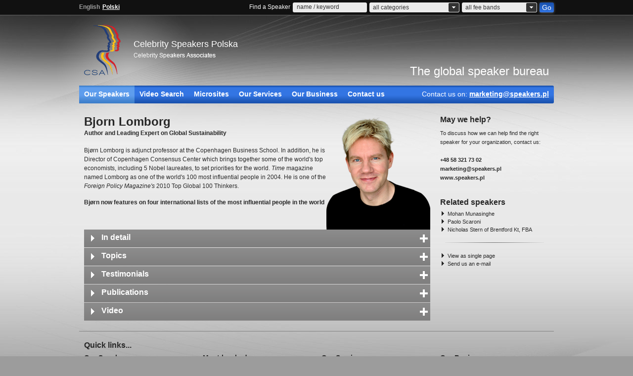

--- FILE ---
content_type: text/html; charset=utf-8
request_url: http://www.speakers.pl/eng/our-speakers/profile/bjorn-lomborg
body_size: 7007
content:



<html xmlns="http://www.w3.org/1999/xhtml" lang="en" class="no-js ModernizrFailed">
<!doctype html>
<!--[if lt IE 7]> <html class="no-js ie6 oldie" lang="en"> <![endif]-->
<!--[if IE 7]>    <html class="no-js ie7 oldie" lang="en"> <![endif]-->
<!--[if IE 8]>    <html class="no-js ie8 oldie" lang="en"> <![endif]-->
<!--[if gt IE 8]><!--> <html class="no-js" lang="en"> <!--<![endif]-->
<head>
<!-- Google Tag Manager -->
<script>(function(w,d,s,l,i){w[l]=w[l]||[];w[l].push({'gtm.start':
new Date().getTime(),event:'gtm.js'});var f=d.getElementsByTagName(s)[0],
j=d.createElement(s),dl=l!='dataLayer'?'&l='+l:'';j.async=true;j.src=
'https://www.googletagmanager.com/gtm.js?id='+i+dl;f.parentNode.insertBefore(j,f);
})(window,document,'script','dataLayer','GTM-W9MMDG9');</script>
<!-- End Google Tag Manager -->  
<meta charset="utf-8"/>
<meta name="msvalidate.01" content="9634E8590B087CB21D0C7F0FAE79AA5A"/>
<meta name="y_key" content="b5888c4ac05517e4"/>
<meta name="google-site-verification" content="cKoq9cspk13O3WPXuymdDWUCXn0gIBvCvrYNJvNkc3k"/>
<meta name="robots" content="index,follow"/>
<meta name="robots" content="noodp,noydir"/>
<meta name="revisit-after" content="14 days"/>
<meta name="Author" content="Celebrity Speakers Sp. z o.o."/>
<meta name="geo.region" content="PL-MZ"/>
<meta name="geo.placename" content="Warsaw"/>
<meta name="geo.position" content="52.2297700;21.0117800"/>
<meta name="ICBM" content="52.2297700, 21.0117800"/>  
<meta name=viewport content="width=device-width, initial-scale=1"> 
<meta name="description" content="Bjorn Lomborg, Author and Leading Expert on Global Sustainability - Available for speeches with Celebrity Speakers Ltd" />
<title>Bjorn Lomborg - Speaker Profile | Celebrity Speakers Polska</title>
<link rel="canonical" href="http://www.speakers.pl/eng/our-speakers/profile/bjorn-lomborg" />
<link rel="shortcut icon" href="/favicon.ico"/>
<link href="/core/styles/core.css" rel="stylesheet" media="screen"/>

<link href="/media/css/ourspeakers.css" rel="stylesheet" type="text/css" />
<link href="/media/css/popInfo.css" rel="stylesheet" type="text/css" />
   
<!--[if IE 6]>
<meta http-equiv="imagetoolbar" content="no"/> 
<link href="/core/styles/ie6.css" rel="stylesheet" media="screen"/>
<![endif]-->
<!--[if IE 7]>
<link href="/core/styles/ie.css" rel="stylesheet" media="screen"/>
<![endif]-->
<!--[if lt IE 9]>
<link href="/core/styles/css3ie.css" rel="stylesheet" media="screen"/>
<![endif]-->
<script src="https://ajax.googleapis.com/ajax/libs/jquery/1.8.3/jquery.min.js" type="text/javascript"></script>  
<script defer src="/core/js/modernizr.js"></script>
<script defer src="/core/js/swfobject.js"></script>
<script defer src="/core/js/validform.js"></script>
<script defer src="/media/fancybox/jquery.mousewheel-3.0.4.pack.js"></script>
<script defer src="/media/fancybox/jquery.fancybox-1.3.4.pack.js"></script>
<script defer src="/core/js/carousel.js"></script>
<script defer src="/core/js/Jacked.min.js"></script>
<script defer src="/core/js/jquery.cj-carousel.js"></script>
<!--[if lt IE 9]><script src="//html5shiv.googlecode.com/svn/trunk/html5.js"></script><![endif]-->
<script type="text/javascript">
		$(document).ready(function() {
			/*
			*   Examples - images
			*/

			$("a#example1").fancybox();

			$("a#example2").fancybox({
				'overlayShow'	: false,
				'transitionIn'	: 'elastic',
				'transitionOut'	: 'elastic'
			});

			$("a#example3").fancybox({
				'transitionIn'	: 'none',
				'transitionOut'	: 'none'	
			});

			$("a#example4").fancybox({
				'opacity'		: true,
				'overlayShow'	: false,
				'transitionIn'	: 'elastic',
				'transitionOut'	: 'none'
			});

			$("a#example5").fancybox();

			$("a#example6").fancybox({
				'titlePosition'		: 'outside',
				'overlayColor'		: '#000',
				'overlayOpacity'	: 0.9
			});

			$("a#example7").fancybox({
				'titlePosition'	: 'inside'
			});

			$("a#example8").fancybox({
				'titlePosition'	: 'over'
			});

			$("a[rel=example_group]").fancybox({
				'transitionIn'		: 'none',
				'transitionOut'		: 'none',
				'titlePosition' 	: 'over',
				'titleFormat'		: function(title, currentArray, currentIndex, currentOpts) {
					return '<span id="fancybox-title-over">Image ' + (currentIndex + 1) + ' / ' + currentArray.length + (title.length ? ' &nbsp; ' + title : '') + '</span>';
				}
			});

			/*
			*   Examples - various
			*/

			$("#various1").fancybox({
				'titlePosition'		: 'inside',
				'transitionIn'		: 'none',
				'transitionOut'		: 'none'
			});

			$("#various2").fancybox();

			$("#various3").fancybox({
				'width'				: '75%',
				'height'			: '75%',
				'autoScale'			: false,
				'transitionIn'		: 'none',
				'transitionOut'		: 'none',
				'type'				: 'iframe'
			});
			
			 $("#various3b").fancybox({
				'width'				: '50%',
				'height'			: '70%',
				'autoScale'			: false,
				'transitionIn'		: 'elastic',
				'transitionOut'		: 'elastic',
				'type'				: 'iframe'
			});

			$("#various4").fancybox({
				'padding'			: 0,
				'autoScale'			: false,
				'transitionIn'		: 'none',
				'transitionOut'		: 'none'
			});
		       $("#externalurl").fancybox({
				'width'		       : 900,
				'height'		       : 850,
				'transitionIn'		: 'elastic',
				'transitionOut'		: 'elastic',
				'type'				: 'iframe'
		});
		       $("#externalurl2").fancybox({
				'width'		       : 900,
				'height'		       : 850,
				'transitionIn'		: 'elastic',
				'transitionOut'		: 'elastic',
				'type'				: 'iframe'
		});
		       $("#externalurl3").fancybox({
				'width'		       : 900,
				'height'		       : 850,
				'transitionIn'		: 'elastic',
				'transitionOut'		: 'elastic',
				'type'				: 'iframe'
		});
		       $("#externalurl4").fancybox({
				'width'		       : 900,
				'height'		       : 850,
				'transitionIn'		: 'elastic',
				'transitionOut'		: 'elastic',
				'type'				: 'iframe'				
		});
		});
				_V_.options.flash.swf = "../media/swf/video-js.swf";
	</script> 
</head>
<body>
<!-- Google Tag Manager (noscript) -->
<noscript><iframe src="https://www.googletagmanager.com/ns.html?id=GTM-W9MMDG9"
height="0" width="0" style="display:none;visibility:hidden"></iframe></noscript>
<!-- End Google Tag Manager (noscript) -->
<script>fbq('track', 'ViewContent');</script>
    <div id="wrapper">
        <div id="headbar">
            <div class="container_12">            
                          <p id="lang">
                <a class="langcurrent" href="/eng" data-lang="ENG">English</a><a href="/pol" data-lang="POL">Polski</a>            </p>
                         <form id="headsearch" action="#" method="post">
                 <p id="formtitle">Find a Speaker</p>
                        <p>
                            <input id="hs_kwd" size="14" class="inputClear text acSearch" type="text"  value="name / keyword" />
                            <span id="autocomplete"></span>
                        </p>
                        <p>
                            <select id="hs_categories">
                                <option value="all-categories" selected="selected">all categories</option>
<option value="virtual-speakers">Virtual Speakers</option><option value="art-and-culture">Art and Culture</option><option value="business">Business</option><option value="economy-and-finance">Economy and Finance</option><option value="environment-and-energy">Environment and Energy</option><option value="innovation-and-design">Innovation and Design</option><option value="leadership-and-management">Leadership and Management</option><option value="marketing-and-branding">Marketing and Branding</option><option value="moderators-and-journalists">Moderators and Journalists</option><option value="motivation-and-inspiration">Motivation and Inspiration</option><option value="nobel-laureates">Nobel Laureates</option><option value="politics">Politics</option><option value="sale-and-strategy">Sale and Strategy</option><option value="science">Science</option><option value="social-media-and-e-commerce">Social Media and E-commerce</option><option value="technology-and-trends">Technology and Trends</option><option value="ted-speakers">TED Speakers</option>                                
                            </select>
                        </p>                        
                        <p>
                            <select id="hs_feeband">
                                <option value="all-fee-bands">all fee bands</option>
                                <option value="7500">&lt; &euro;7,500</option>
                                <option value="7500-12499">&euro;7,500 - &euro;12,499</option>
                                <option value="12500-20000">&euro;12,500 - &euro;20,000</option>
                                <option value="20000">&euro;20,000 &lt;</option>
                                <option value="fee-on-request">fee on request</option>
                            </select>
                        </p>
                        <button id="go" type="submit"><span>Go</span></button>
                    </form>
            </div>
        </div>
        <div id="container" class="container_12">
            <!-- header -->
    <div id="header" class="grid_12">
      <div id="lighting"></div>
      <a id="CSA" href="/eng">Celebrity Speakers Polska</a>
      <div id="usp">
        <div id="usp1">Celebrity Speakers Associates</div>
        <div id="usp2" style="display:none;">Delivering Knowledge Worldwide</div>
        <div id="usp3" style="display:none;">World Leading Speaker Bureau</div>
      </div>
      <img class="print" src="/core/layout/logo-print.png" width="87" height="102" alt="CSA Celebrity Speakers Ltd logo" />
      <p id="gsb">The global speaker bureau</p>
    </div>
            <div id="navcorners"><ul id="nav" class="container_12 nav_lang"><li class="nav"><a href="/eng/our-speakers/" class="ospClick current"  id="our-speakers">Our Speakers</a></li><li class="nav"><a href="/eng/video-search/" class="ospClick" >Video Search</a></li><li class="nav"><a href="/eng/our-business/csa-microsites">Microsites</a></li><li class="nav"><a href="/eng/our-services/">Our Services</a></li><li class="nav"><a href="/eng/our-business/">Our Business</a></li><li class="nav"><a href="/eng/contact-us">Contact us</a></li><li id="talk"><span>Contact us on: <strong><a href="/cdn-cgi/l/email-protection#066b67746d63726f686146757663676d63747528766a"><span class="__cf_email__" data-cfemail="8ce1edfee7e9f8e5e2ebccfffce9ede7e9feffa2fce0">[email&#160;protected]</span></a></strong></span></li></ul></div>                    <div id="breadcrumb" class="grid_12"><p></p></div>
<div class="grid_9">
<script data-cfasync="false" src="/cdn-cgi/scripts/5c5dd728/cloudflare-static/email-decode.min.js"></script><script type="application/ld+json">
{
  "@context": "http://schema.org",
  "@type": "Person",
  "honorificPrefix": "",
  "givenName": "Bjorn",
  "familyName": "Lomborg",
  "honorificSuffix": "",  
  "url": "http://www.speakers.pl/eng/our-speakers/profile/bjorn-lomborg",
  "name": "Bjorn Lomborg",
  "description": "Bjørn Lomborg is adjunct professor at the Copenhagen Business School. In addition, he is Director of Copenhagen Consensus Center which brings together some of the world's top economists, including 5 Nobel laureates, to set priorities for the world. Time magazine named Lomborg as one of the world's 100 most influential people in 2004. He is one of the Foreign Policy Magazine's 2010 Top Global 100 Thinkers.
Bjørn now features on four international lists of the most influential people in the world
",
  "alternateName": "Author and Leading Expert on Global Sustainability",
  "homeLocation" : {
     "@type" : "Place",
      "telephone" : "+48 58 321 73 02"
    },
  "image": {
  	"@type": "ImageObject",
  	"contentUrl": "http://www.speakers.pl/media/pictures/profile/2018.png",
    "caption": "Bjorn Lomborg - zdjecie",
    "height": "231",
    "width": "210",
    "encodingFormat": "png"
    },
  "affiliation": "Celebrity Speakers Polska",
  "ContactPoint" : {
	  "@type" : "ContactPoint",
      "telephone" : "+48 58 321 73 02",
      "contactType" : "customer service"
  }
}
</script>

    <div id="speakerdesc">
        <div id="sd-text">


<h1 class="ctfh1">Bjorn Lomborg</h1>
<h2 class="ctfh2">Author and Leading Expert on Global Sustainability</h2>

<p>Bjørn Lomborg is adjunct professor at the Copenhagen Business School. In addition, he is Director of Copenhagen Consensus Center which brings together some of the world's top economists, including 5 Nobel laureates, to set priorities for the world. <em>Time</em> magazine named Lomborg as one of the world's 100 most influential people in 2004. He is one of the <em>Foreign Policy Magazine's</em> 2010 Top Global 100 Thinkers.</p>
<p><b>Bjørn now features on four international lists of the most influential people in the world</b></p>
        </div>
        <div id="sd-image">
                        <div class="imgProt ipProfile"></div>
            <img src="/media/pictures/profile/2018.png" width="210" height="231" title="Bjorn Lomborg " alt="Bjorn Lomborg " />

                    </div>

        <div class="cB"><!-- # --></div>
    </div>



<div id="accordion">

    
    <div class="acc_head"><h3><strong>

                        In detail
            
        </strong></h3></div>

        <div class="acc_content">        
<p>From 2002 to 2004 Bjørn was director of Denmark's national Environmental Assessment Institute. He organised &quot;Copenhagen Consensus&quot; in 2004, a project which brought together some of the world's top economists to prioritise the best solutions to the world's biggest challenges.  Essentially, he asked these experts to tackle the question:  With limited resources, how can we do the most good possible?  In 2006 he repeated the &quot;Copenhagen Consensus&quot; project with top United Nations ambassadors instead of economists.  He managed to bring together representatives from China, India and the USA, representing about half the world's population.</p>
<p><b>What he offers you</b></p>
<p>In his highly informative and well researched presentations Bjørn systematically examines today's most important global crises issues and offers sustainable solutions. His message is as simple as it is important.</p>
<p><b>How he presents</b></p>
<p>Having spoken around the globe, Bjørn's presentations are filled with a host of real life examples as well as important and useful information delivered in an easily digested formula making him a highly sought after and prized speaker. </p>
<p><b>Languages</b></p>
<p>Bjørn presents in English or Danish.</p>
<p><b>Want to know more?</b></p>
<p>Give us a call or send us an e-mail to find out exactly what he could bring to your event.</p>
<p><b>How to book him?</b></p>
<p>Simply phone, fax or e-mail us.</p>        </div>    
    
    <div class="acc_head"><h3><strong>
        
    Topics
        </strong></h3></div>
    <div class="acc_content">
                    
    <ul class="Topics">

            <li>The Truth about Global Warming</li>
            <li>Climate Change</li>
            <li>Environmentalism</li>
            <li>Sustainability</li>
            <li>Government and Contemporary Society</li>
            <li>Science, Technology and Nature</li>
            <li>The World's Biggest Problems and Challenges</li>
            <li>How to Spend US$75 Billion to Make the World a Better Place</li>
            <li>Feeling Good vs. Doing Good</li>
        </ul>
    </div>    

    
        
    <div class="acc_head"><h3><strong>
        
    Testimonials
        </strong></h3></div>
    <div class="acc_content">
                    
    <ul class="Testimonials">

            <li>Bjorn was excellent, he gave a very good and thought provoking speech, much talked about after the event - Rexam Plc
</li>
        </ul>
    </div>    

    
        
    <div class="acc_head"><h3><strong>
        
    Publications
        </strong></h3></div>
    <div class="acc_content">
                    
    <ul class="Publications">

            <li><b>2013</b><br>How to Spend $75 Billion to Make the World a Better Place
</li>
            <li><b>2010</b><br>Smart Solutions to Climate Change: Comparing Costs and Benefits</li>
            <li><b>2007</b><br>Cool It: The Skeptical Environmentalist's Guide to Global Warming</li>
            <li><b>2006</b><br>How to Spend $50 Billion to Make the World a Better Place
</li>
            <li><b>2004</b><br>Global Crises, Global Solutions: Priorities for a World of Scarcity</li>
        </ul>
    </div>    

    
    <div class="acc_head"><h3><strong>Video</strong></h3></div><div class="acc_content mp4"><center><video class="video-js vjs-default-skin" controls preload="none" width="512" height="384" poster="/media/pictures/posters/2018.png" data-setup="{}" ><source src="/media/mp4/2018.webm" type='video/webm; codecs="vp8, vorbis"' ><source src="/media/mp4/2018.mp4" type='video/mp4; codecs="avc1.42E01E, mp4a.40.2"' ><source src="/media/mp4/2018.ogv" type='video/ogg; codecs="theora, vorbis"' ></video></center></div>

</div>
</div>
        


<div id="infobar" class="grid_3">
    
    <h3>May we help?</h3>
    <p>To discuss how we can help find the right speaker for your organization, contact us:<br/> <strong>
	<br />+48 58 321 73 02<br /><a href="/cdn-cgi/l/email-protection" class="__cf_email__" data-cfemail="0865697a636d7c61666f487b786d69636d7a7b267864">[email&#160;protected]</a><br />www.speakers.pl<br /><br />    </strong></p>
  
    <h3>Related speakers</h3>
    <ul>
        <li><a class="ospClick" href="mohan-munasinghe">Mohan Munasinghe </a></li><li><a class="ospClick" href="paolo-scaroni">Paolo Scaroni </a></li><li><a class="ospClick" href="nicholas-stern">Nicholas Stern of Brentford Kt, FBA</a></li>    </ul>
    <div style="padding-bottom:20; padding-top:0; margin:10;"></div>
    <ul>
    	<li><a href="/eng/our-speakers/profile/bjorn-lomborg/single_page">View as single page</a></li>        
        <li><a href="/eng/contact-us">Send us an e-mail</a></li>
    </ul>
    </div>
<div id="qL" class="container_12">

        <h3>Quick links...</h3>            <ul id="qLinks" class="container_12"> 
                <li class="grid_2c"><a href="/eng/our-speakers" style="color:#272727; text-decoration:none; margin:0; padding:0;">Our Speakers</a><ul><li><a href="/eng/our-speakers/profile/yuval-harari">Yuval Harari</a></li><li><a href="/eng/our-speakers/profile/franz-beckenbauer">Franz Beckenbauer</a></li><li><a href="/eng/our-speakers/profile/viviane-reding">Viviane Reding</a></li></ul></li><li class="grid_2c">Most booked<ul><li><a href="/eng/our-speakers/profile/roman-polko">Roman Polko</a></li><li><a href="/eng/our-speakers/profile/nick-fry">Nick Fry</a></li><li><a href="/eng/our-speakers/profile/daniel-sieberg">Daniel Sieberg</a></li></ul></li><li class="grid_2c">Our Services<ul><li><a href="/eng/our-services/speaker-planning">Speaker Planning</a></li><li><a href="/eng/our-services/speaker-selection">Speaker Selection</a></li><li><a href="/eng/our-services/speaker-management">Speaker Management</a></li></ul></li><li class="grid_2c">Our Business<ul><li><a href="/eng/our-business/our-clients">Our Clients</a></li><li><a href="/eng/our-business/our-global-offices">Our Global Offices</a></li><li><a href="/eng/our-business/our-publications">Our Publications</a></li></ul></li>            </ul>            
</div>
<div class="container_12">
    <div id="legal" class="grid_12">      
       <div class="fL" style="">
       <script data-cfasync="false" src="/cdn-cgi/scripts/5c5dd728/cloudflare-static/email-decode.min.js"></script><script type="application/ld+json">
		{ "@context" : "http://schema.org",
		  "@type" : "Corporation",
		  "name": "Celebrity Speakers Polska",
		  "url" : "http://www.speakers.pl/",
		  "logo" : "http://www.speakers.pl/core/layout/print/logo.gif", 		  
		  "description": "Biuro Prelegentów, ekspertów z dziedziny biznesu, polityki, ekonomii, technologii | Celebrity Speakers Polska.",
		  "contactPoint" : [
			{
			  "@type" : "ContactPoint",
			  "telephone" : "+48 58 321 73 02",
			  "contactType" : "customer service"
			} ] }
		</script>
         <p>&copy; 2002 - 2026 Celebrity Speakers Polska</p>
        </div>        
                <ul id="xLinks"><li><a href="/eng/site-map">Sitemap</a></li><li><a href="/eng/privacy-policy">Privacy</a></li><li class="last"><a href="/eng/terms-of-website-usage">Terms</a></li></ul>        <ul id="flogos">
            <li><span id="iasb">International Association of Speakers' Bureaus</span></li>
        </ul>       
    </div>
</div>
</div>
</div>
    <script type="text/javascript">var dr = "../";
    </script>    
    <script src="/core/js/plugs.js" type="text/javascript"></script>
    <script src="/core/js/core.js" type="text/javascript"></script>
    <script type="text/javascript"> var drlst="../"; var lang=""; </script>
    <script src="/media/js/popInfo.js" type="text/javascript"></script>
<script src="/media/js/ourspeakers.js" type="text/javascript"></script>
<script src="/media/js/jquery.flash.js" type="text/javascript"></script>
<script src="/media/js/profilepage.js" type="text/javascript"></script>
    <!--[if IE 6]>
        <script>
            $(function(){
                if($('#speakerdesc').length) {
                   $('#sd-image').css({height: $('#speakerdesc').height()});
                }
            });
        </script>
    <![endif]-->
<script defer src="https://static.cloudflareinsights.com/beacon.min.js/vcd15cbe7772f49c399c6a5babf22c1241717689176015" integrity="sha512-ZpsOmlRQV6y907TI0dKBHq9Md29nnaEIPlkf84rnaERnq6zvWvPUqr2ft8M1aS28oN72PdrCzSjY4U6VaAw1EQ==" data-cf-beacon='{"version":"2024.11.0","token":"ad3d6ffa1a6a45d9ab41bd32f47973a8","r":1,"server_timing":{"name":{"cfCacheStatus":true,"cfEdge":true,"cfExtPri":true,"cfL4":true,"cfOrigin":true,"cfSpeedBrain":true},"location_startswith":null}}' crossorigin="anonymous"></script>
</body>
</html>

--- FILE ---
content_type: text/css
request_url: http://www.speakers.pl/core/styles/core.css
body_size: 7353
content:
html,body,div,span,applet,object,iframe,h1,h2,h3,h4,h5,h6,p,blockquote,pre,a,abbr,acronym,address,big,cite,code,del,dfn,em,font,img,ins,kbd,q,s,samp,small,strike,strong,sub,sup,tt,var,b,u,i,center,dl,dt,dd,ol,ul,li,fieldset,form,label,legend,table,caption,tbody,tfoot,thead,tr,th,td{
	margin:0;
	padding:0;
	border:0;
	outline:0;
	font-size:100%;
	vertical-align:baseline;
	background:transparent
}
ol,ul{
	list-style:none
}
a{
	color:#fff
}
body{
	font-family:arial,helvetica,sans-serif;
	font-size:62.5%;
	background-image:url(../layout/body.jpg);
	background-repeat:repeat-x;
	background-color:#9c9c9c;
	line-height:1
}
.grid_10,.grid_9,.grid_8{
	margin-bottom:20px
}
.fL{
	float:left
}
.fR{
	float:right
}
.cB{
	clear:both
}
.print{
	display:none
}
blockquote{
	font-size:12px;
	line-height:18px;
	margin:0 0 20px
}
blockquote span{
	font-size:.8em;
	font-style:italic
}
#wrapper{
	background-image:url(../layout/body_waves.jpg);
	background-repeat:no-repeat;
	background-position:top center
}
#header p{
	color:#fff
}
#CSA,#gsb{
	margin-top:10px
}
#gsb2{
	font-size:2.4em;
	float:right;
	clear:right;
	padding-top:90px;
	padding-bottom:15px;
	margin:0;
	line-height:normal;
	font-weight:100;
	color:#fff
}
#CSA{
	display:block;
	float:left;
	clear:both;
	text-decoration:none;
	height:72px;
	background:url(../layout/logo.png) no-repeat top left;
	font-size:1.8em;
	color:#fff;
	padding-left:100px;
	padding-top:30px;
	z-index:0;
	position:relative
}
#lighting{
	background:url("../layout/lighting.png") repeat scroll 0 0 transparent;
	height:261px;
	left:-60px;
	position:absolute;
	top:-10px;
	width:301px;
	z-index:0
}
#usp{
	color:#fff;
	height:20px;
	left:100px;
	overflow:hidden;
	position:absolute;
	top:67px;
	width:200px
}
#usp div{
	background:transparent url(../layout/strap.png) no-repeat;
	position:absolute;
	left:0;
	top:0;
	height:12px;
	width:182px;
	text-indent:-9999px
}
#usp1{
	background-position:0 0!important
}
#usp2{
	background-position:0 -12px!important
}
#usp3{
	background-position:0 -24px!important
}
#gsb{
	font-size:2.4em;
	float:right;
	clear:right;
	padding-top:80px;
	line-height:normal
}
#navcorners{
	position:relative;
	clear:both;
	background-image:url(../layout/grad.gif);
	background-repeat:repeat-x;
	height:36px
}
#navcorners_left{
	background-position:0 0;
	left:0
}
#navcorners_left{
	background-position:0 0;
	left:0
}
#navcorners_right{
	background-position:-5px 0;
	right:0
}
#navcorners .corner{
	width:5px;
	background-image:url(../layout/corners_sprite.gif);
	height:36px;
	position:absolute;
	top:0
}
#nav li{
	float:left;
	list-style-type:none
}
#nav li.nav a{
	background-image:url(../layout/nav_over_grad.gif);
	background-position:0 36px;
	background-repeat:repeat-x;
	display:block;
	font-size:14px;
	font-weight:bold;
	height:13px;
	padding:10px 10px 13px;
	text-decoration:none
}
#nav li a:hover,#nav li a.current,#nav li a:focus{
	background-position:bottom left
}
.nav_lang li a,.nav_lang #talk span{
	font-size:14px!important
}
.langcurrent{
	color:#9f9f9f!important;
	text-decoration:none;
	font-weight:bold
}
#talk{
	float:right!important;
	padding:10px 10px 10px 0
}
#talk span{
	color:#fff;
	display:block;
	font-size:1.4em;
	height:20px;
	overflow:hidden;
	text-align:right
}
#qL{
	overflow:hidden;
	border-top:solid 1px #828282;
	border-bottom:solid 1px #828282;
	padding:20px 0
}
#qL h3{
	margin:0 10px;
	font-size:1.6em
}
ul#qLinks{
	padding-top:10px;
	overflow:hidden
}
ul#qLinks>li{
	font-size:1.4em;
	font-weight:bold;
	list-style-type:none;
	color:#272727
}
ul#qLinks ul{
	padding-top:5px
}
ul#qLinks ul li{
	font-size:.8em;
	list-style-type:none;
	margin-bottom:5px
}
ul#qLinks ul li a{
	color:#272727;
	text-decoration:none;
	padding-left:10px;
	background-image:url(../layout/arrow_small.gif);
	background-repeat:no-repeat;
	background-position:left center
}
ul#qLinks ul li a:hover{
	text-decoration:underline
}
#legal{
	padding:10px 0
}
#legal_reg{
	color:#575757
}
ul#xLinks{
	position:absolute;
	top:10px;
	left:50%
}
ul#xLinks li{
	float:left;
	border-right:solid 1px #272727;
	list-style-type:none;
	padding:0 10px 0 10px;
	position:relative;
	right:50%
}
ul#xLinks li.last{
	border-right:none 0 #fff
}
ul#xLinks li a{
	color:#272727;
	font-size:1.2em;
	text-decoration:none
}
ul#flogos{
	float:right;
	clear:right
}
#flogos li{
	float:left
}
#iasb{
	background:#fff url(/core/layout/iasb.png) no-repeat center center;
	display:block;
	height:29px;
	padding:4px;
	text-indent:-9999px;
	width:90px
}
#mgh{
	background:url("/core/layout/mcgrawhill.png") repeat scroll 0 0 transparent;
	display:block;
	height:37px;
	text-indent:-9999px;
	width:37px;
	margin:0 10px 0
}
#headbar{
	height:20px;
	width:100%;
	background-color:#111;
	border-bottom:solid 1px #656565;
	position:relative;
	z-index:1;
	padding:5px 0
}
#headbar p a{
	color:#fff
}
#headbar>.container_12>p{
	margin-right:10px
}
#lang{
	display:block;
	float:left;
	overflow:hidden;
	position:relative
}
#lang a{
	margin-right:5px
}
#breadcrumb{
	padding:8px 0;
	margin-bottom:5px
}
#breadcrumb>p{
	font-size:1.2em;
	font-weight:bold;
	color:#272727;
	float:left;
	margin-bottom:0
}
#breadcrumb .bclink{
	display:block;
	float:left;
	background:transparent;
	color:#393939;
	padding:1px 5px;
	text-decoration:none
}
#breadcrumb .bclink:hover{
	background:#393939 url(../layout/grad.gif);
	color:#fff
}
#breadcrumb>p>span{
	padding:0 5px;
	float:left
}
#breadcrumb .bclink em{
	font-weight:normal;
	color:#600
}
#breadcrumb .bclink:hover em{
	color:#fff
}
.divider_line{
	background:#b4b4b4;
	height:1px;
	width:960px;
	clear:both;
	margin:0 0 15px
}
#infobar{
	margin-bottom:10px
}
#infobar h3{
	font-size:16px
}
#infobar p{
	font-size:11px
}
#infobar div{
	height:2px;
	background-image:url(../layout/infobar_div.png);
	background-repeat:no-repeat;
	background-position:center center;
	padding:25px 0
}
#infobar ul{
	padding-left:15px
}
#infobar ul li{
	list-style-image:url(../layout/infobar_arrow.gif);
	margin-bottom:5px
}
#infobar ul li a{
	font-size:11px;
	text-decoration:none;
	color:#272727
}
#infobar ul li a:hover{
	text-decoration:underline
}
#infobar2 h3{
	font-size:16px
}
#infobar2 p{
	font-size:11px
}
#infobar2 div{
	height:2px;
	background-image:url(../layout/infobar2_div.png);
	background-repeat:no-repeat;
	background-position:center center;
	padding:25px 0;
	padding-bottom:0
}
#infobar2 ul{
	padding-left:15px
}
#infobar2 ul li{
	list-style-image:url(../layout/infobar2_arrow.gif);
	margin-bottom:5px
}
#infobar2 ul li a{
	font-size:11px;
	text-decoration:none;
	color:#272727
}
#infobar2 ul li a:hover{
	text-decoration:underline
}
.mSpC,mLi{
	position:relative
}
dl dt{
	font-size:16px;
	margin:0 0 10px;
	padding-top:10px
}
dl dt a{
	color:#373737;
	text-decoration:none
}
dl a:hover{
	text-decoration:underline
}
dl dd ul{
	padding-left:20px
}
dl dd ul li{
	color:#373737;
	font-size:12px;
	margin-bottom:5px
}
dl dd ul li a{
	color:#373737;
	text-decoration:none
}
.corner_form{
	position:relative
}
#autocomplete,#home_autocomplete,#video_autocomplete{
	overflow:hidden;
	position:absolute;
	top:23px;
	left:0;
	display:none;
	background-color:#393939;
	border:5px solid #393939;
	z-index:5
}
#autocomplete a,#home_autocomplete a,#video_autocomplete a{
	display:block;
	text-decoration:none;
	color:#bebebe!important;
	font-size:12px;
	line-height:14px;
	height:30px;
	font-family:Arial,Helvetica,sans-serif;
	position:relative;
	overflow:hidden;
	width:600px;
	border-bottom:1px solid #505050
}
#autocomplete a strong,#home_autocomplete a strong,#video_autocomplete a strong{
	color:#fff
}
#autocomplete a span,#home_autocomplete a span,#video_autocomplete a span{
	display:block;
	font-size:10px;
	color:#737373
}
#autocomplete a:hover,#home_autocomplete a:hover,#video_autocomplete a:hover{
	background-color:#444
}
#accordion{
	clear:both
}
#accordion .acc_head{
	background-image:url(../../media/layout/acc_grad.gif);
	background-position:0 0;
	padding-top:8px;
	padding-bottom:8px;
	margin-bottom:1px;
	cursor:pointer;
	overflow:hidden;
	height:20px
}
#accordion .acc_on{
	background-position:0 -36px
}
#accordion .acc_on h3{
	background-position:10px -20px
}
#accordion h3{
	background-image:url(../../media/layout/acc_arrows.gif);
	background-position:10px 0;
	background-repeat:no-repeat;
	font-size:1.6em;
	color:#fff;
	padding-left:35px
}
#accordion h3 strong{
	display:block;
	margin-right:5px;
	background-image:url(../../media/layout/acc_plusminus.gif);
	background-position:top right;
	background-repeat:no-repeat;
	height:18px
}
#accordion .acc_on h3 strong{
	background-position:bottom right
}
#accordion .acc_content{
	background-color:#c2c2c2;
	overflow:hidden;
	padding:20px 35px
}
#accordion #video{
	text-align:center;
	height:400px
}
#accordion.instruct .acc_content{
	padding:5px
}
.barrow{
	border-color:transparent transparent transparent #fff;
	border-width:5px;
	border-style:solid;
	font-size:0;
	height:0!important;
	position:absolute;
	right:0;
	top:0;
	width:0!important
}
.asterisk{
	color:#b22222
}
#infobar{
	margin-bottom:20px
}
ul#micropage{
	width:620px;
	margin-bottom:20px;
	overflow:hidden
}
li#triplec{
	width:33.333%;
	margin-bottom:5px;
	float:left;
	display:inline;
	opacity:.5;
	filter:alpha(opacity=60)
}
#triplec:hover{
	opacity:1;
	filter:alpha(opacity=100)
}
#qL{
	position:relative
}
#couk_link{
	top:10px;
	right:0;
	position:absolute;
	opacity:.5;
	-moz-opacity:.5;
	filter:alpha(opacity=50)
}
.qLinks-section{
	width:23%;
	margin:0 1%;
	float:left
}
.qLinks-section li{
	list-style-type:none;
	margin:0 0 5px
}
.qLinks-section a{
	background-image:url("../layout/arrow_small.gif");
	background-position:left center;
	background-repeat:no-repeat;
	color:#272727;
	text-decoration:none
}
#view-associates{
	position:absolute;
	bottom:10px;
	right:0;
	background:underline;
	color:#272727;
	font-size:11px
}
#associates{
	display:none
}
#associates li{
	list-style-type:none;
	float:left;
	margin:0 1%;
	margin-bottom:5px;
	width:18%
}
.ie6 #associates li,.ie7 #associates li,.ie6 .qLinks-section,.ie7 .qLinks-section{
	margin-left:0
}
#associates a{
	background-image:url("../layout/arrow_small.gif");
	background-position:left center;
	background-repeat:no-repeat;
	color:#272727;
	padding-left:10px;
	text-decoration:none;
	font-size:11px;
	font-weight:bold
}
.container_12{
	margin-left:auto;
	margin-right:auto;
	width:960px;
	clear:both
}
.grid_1,.grid_2,.grid_2b,.grid_2c,.grid_3,.grid_3b,.grid_4,.grid_5,.grid_6,.grid_7,.grid_8,.grid_9,.grid_10,.grid_11,.grid_12{
	display:inline;
	float:left;
	position:relative;
	margin-left:10px;
	margin-right:10px
}
.alpha{
	margin-left:0
}
.omega{
	margin-right:0
}
.container_12 .grid_1{
	width:60px
}
.container_12 .grid_2{
	width:140px
}
.grid_2b{
	width:360px
}
.grid_2c{
	width:220px
}
.container_12 .grid_3{
	width:220px
}
.grid_3b{
	width:320px
}
.container_12 .grid_4{
	width:300px
}
.container_12 .grid_5{
	width:380px
}
.container_12 .grid_6{
	width:460px
}
.container_12 .grid_7{
	width:540px
}
.container_12 .grid_8{
	width:620px
}
.container_12 .grid_9{
	width:700px
}
.container_12 .grid_10{
	width:780px
}
.container_12 .grid_11{
	width:860px
}
.container_12 .grid_12{
	width:940px
}
.grid_12b{
	width:960px
}
.container_12 .prefix_1{
	padding-left:60px
}
.container_12 .prefix_2{
	padding-left:120px
}
.container_12 .prefix_3{
	padding-left:180px
}
.container_12 .prefix_4{
	padding-left:240px
}
.container_12 .prefix_5{
	padding-left:300px
}
.container_12 .prefix_6{
	padding-left:360px
}
.container_12 .prefix_7{
	padding-left:420px
}
.container_12 .prefix_8{
	padding-left:480px
}
.container_12 .prefix_9{
	padding-left:720px
}
.container_12 .prefix_10{
	padding-left:800px
}
.container_12 .prefix_11{
	padding-left:880px
}
.container_12 .suffix_1{
	padding-right:80px
}
.container_12 .suffix_2{
	padding-right:160px
}
.container_12 .suffix_3{
	padding-right:240px
}
.container_12 .suffix_4{
	padding-right:320px
}
.container_12 .suffix_5{
	padding-right:400px
}
.container_12 .suffix_6{
	padding-right:480px
}
.container_12 .suffix_7{
	padding-right:560px
}
.container_12 .suffix_8{
	padding-right:640px
}
.container_12 .suffix_9{
	padding-right:720px
}
.container_12 .suffix_10{
	padding-right:800px
}
.container_12 .suffix_11{
	padding-right:880px
}
.container_12 .push_1{
	left:80px
}
.container_12 .push_2{
	left:160px
}
.container_12 .push_3{
	left:240px
}
.container_12 .push_4{
	left:320px
}
.container_12 .push_5{
	left:400px
}
.container_12 .push_6{
	left:480px
}
.container_12 .push_7{
	left:560px
}
.container_12 .push_8{
	left:640px
}
.container_12 .push_9{
	left:720px
}
.container_12 .push_10{
	left:800px
}
.container_12 .push_11{
	left:880px
}
.container_12 .pull_1{
	left:-80px
}
.container_12 .pull_2{
	left:-160px
}
.container_12 .pull_3{
	left:-240px
}
.container_12 .pull_4{
	left:-320px
}
.container_12 .pull_5{
	left:-400px
}
.container_12 .pull_6{
	left:-480px
}
.container_12 .pull_7{
	left:-560px
}
.container_12 .pull_8{
	left:-640px
}
.container_12 .pull_9{
	left:-720px
}
.container_12 .pull_10{
	left:-800px
}
.container_12 .pull_11{
	left:-880px
}
.clear{
	clear:both;
	display:block;
	overflow:hidden;
	visibility:hidden;
	width:0;
	height:0
}
.clearfix:after{
	clear:both;
	content:' ';
	display:block;
	font-size:0;
	line-height:0;
	visibility:hidden;
	width:0;
	height:0
}
.clearfix{
	display:inline-block
}
* html .clearfix{
	height:1%
}
.clearfix{
	display:block
}
h1,h2,h3,h4,h5{
	color:#272727;
	font-weight:bold;
	clear:both;
	margin-bottom:10px
}
h1{
	font-size:24px;
	padding-bottom:10px
}
h1 span{
	display:block;
	font-size:12px;
	padding-top:5px
}
h2{
	font-size:16px
}
h2.subhead{
	padding-bottom:5px;
	border-bottom:solid 1px #e1e1e1;
	margin-bottom:20px;
	padding:10px 0 5px 0
}
p{
	color:#272727;
	font-size:12px;
	line-height:18px;
	margin-bottom:15px
}
p a{
	color:#272727;
	font-weight:bold
}
p a:hover{
	text-decoration:none;
	color:#000
}
.grid_6 ul,.grid_9 ul,.grid_12 ul{
	padding-left:20px;
	margin-bottom:10px
}
.grid_12b ul{
	padding-left:0;
	margin-bottom:10px
}
.grid_9 ul{
	list-style:disc outside none;
	margin-bottom:20px;
	padding-top:5px
}
.grid_9 ul li{
	font-size:12px;
	margin-bottom:5px
}
ul.sta li{
	background:transparent url(../layout/infobar_arrow.gif) no-repeat left center;
	padding:3px 15px;
	font-size:12px;
	list-style:none
}
ul.sta li a{
	color:#272727;
	font-weight:bold
}
ul.sta li a:hover{
	text-decoration:none;
	color:#000
}
.mar{
	margin:0 10px 10px 10px
}
ul.sta{
	padding-bottom:20px
}
form p{
	clear:both;
	overflow:hidden;
	margin-bottom:10px
	height:30px;
}
label,input,select,textarea{
	padding:5px;
	font-family:Helvetica,Arial,sans-serif;
	float:left
}
textarea{
	font-size:1em
}
label{
	width:100px;
	margin-right:10px;
	text-align:right
}
input[type='submit']{
	background-image:url(../layout/grad.gif);
	background-color:#393939;
	text-align:center;
	cursor:pointer;
	border:none;
	color:#fff
}
form div.submit{
	height:28px
}
button,a.feature{
	font-family:Helvetica,Arial,sans-serif;
	font-size:14px;
	cursor:pointer;
	border:0 none #fff;
	padding:4px 8px;
	color:#fff;
	width:auto;
	overflow:visible;
	text-decoration:none
}
a.feature{
	padding:5px 10px
}
#mwh_message{
	width:200px
}
button::-moz-focus-inner{
	border:none
}
@media screen and (-webkit-min-device-pixel-ratio:0){
	button span{
		margin-top:-1px
}
}
#headsearch{
	float:right
}
#headbar p{
	float:left;
	clear:none;
	color:#fff;
	overflow:visible;
	position:relative
}
#headsearch input,#headsearch select{
	padding:0
}
#headsearch p{
	margin-right:5px;
	height:auto;
	line-height:normal;
	color:#333
}
#headsearch div.submit{
	float:left
}
#headsearch #go{
	padding:0 5px;
	height:20px;
	line-height:20px
}
#hs_kwd{
	width:125px
}
#hs_categories{
	width:160px
}
#hs_feeband{
	width:130px
}
#headsearch #formtitle{
	color:#fff!important;
	padding:2px 0 0
}
form.validform{
	margin:0;
	padding:0;
	overflow:auto
}
form.validform fieldset{
	border-top:1px solid #383838;
	margin:10px 0
}
form.validform h3,form.validform legend{
	font:bold 14px Arial,Helvetica,sans-serif;
	color:#666
}
form.validform div{
	clear:both;
	height:1%;
	margin:7px 0 0 0;
	padding:1px 3px;
	position:relative;
	overflow:hidden
}
form.validform label{
	display:block;
	float:left;
	width:130px;
	padding:2px 7px 2px 3px;
	margin:0 5px 0 0;
	font:normal 12px Arial,Helvetica,sans-serif;
	color:#333;
	text-align:right
}
form.validform label span{
	color:#b22222
}
form.validform fieldset.vf__disabled label{
	color:#aaa
}
form.validform fieldset fieldset{
	clear:none;
	margin:0;
	padding:0
}
form.validform fieldset fieldset.vf__list label{
	float:none;
	text-align:left;
	font-weight:normal!important;
	padding:2px 0 5px 0;
	width:auto
}
form.validform fieldset fieldset.vf__area{
	border:1px solid #ccc;
	clear:none;
	display:block;
	margin:2px 0 15px 0;
	padding:6px 8px 10px 8px
}
form.validform fieldset fieldset.vf__area legend{
	margin-left:10px;
	padding:0 5px 0 8px;
	font:normal 12px Arial,Helvetica,sans-serif
}
form.validform fieldset fieldset.vf__area legend label{
	margin:0;
	padding:0;
	float:none;
	display:inline
}
form.validform fieldset.vf__disabled legend label{
	color:#333
}
form.validform fieldset fieldset input{
	margin-right:2px
}
form.validform .vf__hide{
	display:none
}
form.validform .vf__notes{
	background-color:#eee;
	border:1px solid #ddd;
	color:#666;
	display:inline;
	float:right;
	height:auto;
	margin:8px 5px 8px 8px;
	padding:5px 7px 7px 7px;
	width:108px;
	font-size:11px
}
form.validform .vf__notes p{
	margin:0
}
form.validform .vf__notes h4{
	color:#333;
	font-size:11px;
	font-weight:bold;
	margin-bottom:2px
}
form.validform .vf__required label{
	font-weight:bold
}
form.validform .vf__navigation{
	padding:10px
}
form.validform .vf__tip{
	color:#666;
	display:block;
	font-size:10px;
	margin:0 0 2px 143px;
	padding:1px 3px
}
input.vf__text,input.vf__text_tiny,input.vf__text_small,input.vf__text_large,input.vf__button,select.vf__multiple,textarea.vf__text{
	font:normal 12px Arial,Helvetica,sans-serif;
	width:147px;
	background-color:#fff;
	border:1px solid #909090
}
fieldset.vf__disabled input.vf__text,fieldset.vf__disabled input.vf__text_tiny,fieldset.vf__disabled input.vf__text_small,fieldset.vf__disabled input.vf__text_large,fieldset.vf__disabled input.vf__button,fieldset.vf__disabled select.vf__one,fieldset.vf__disabled select.vf__multiple,fieldset.vf__disabled textarea.vf__text{
	border:1px solid #ddd;
	color:#aaa
}
input.vf__text_tiny{
	width:40px
}
input.vf__text_small{
	width:80px
}
textarea.vf__text{
	width:435px;
	height:120px
}
button.vf__button{
	margin-left:135px
}
select.vf__multiple{
	width:204px;
	height:84px;
	font:normal 12px Arial,Helvetica,sans-serif
}
input.vf__checkbox,input.vf__radiobutton{
	display:inline;
	height:auto;
	width:auto;
	border:none;
	padding:0
}
div.vf__main_error{
	width:auto;
	padding:5px;
	margin:0 0 10px 0;
	border:2px solid #b82828;
	background:url(/core/layout/validform/main_error_bg.png) repeat-x left top
}
div.vf__main_error p{
	font:bold 12px Arial,Helvetica,sans-serif;
	color:#fff;
	margin:0 7px 2px 7px
}
div.vf__error{
	padding:5px 3px
}
p.vf__error{
	color:#b82828;
	margin:0 0 0 143px;
	padding:0
}
.vf__error input,.vf__error textarea,.vf__error select{
	border:#b82828 2px solid
}
.vf__error label{
	color:#b82828
}
.tipsy{
	padding:5px;
	font-size:10px;
	position:absolute;
	z-index:100000
}
.tipsy-inner{
	padding:5px 8px 4px 8px;
	background-color:black;
	color:white;
	max-width:200px;
	text-align:center
}
.tipsy-inner{
	border-radius:3px;
	-moz-border-radius:3px;
	-webkit-border-radius:3px
}
.tipsy-arrow{
	position:absolute;
	background:url('../layout/tipsy.gif') no-repeat top left;
	width:9px;
	height:5px
}
.tipsy-n .tipsy-arrow{
	top:0;
	left:50%;
	margin-left:-4px
}
.tipsy-nw .tipsy-arrow{
	top:0;
	left:10px
}
.tipsy-ne .tipsy-arrow{
	top:0;
	right:10px
}
.tipsy-s .tipsy-arrow{
	bottom:0;
	left:50%;
	margin-left:-4px;
	background-position:bottom left
}
.tipsy-sw .tipsy-arrow{
	bottom:0;
	left:10px;
	background-position:bottom left
}
.tipsy-se .tipsy-arrow{
	bottom:0;
	right:10px;
	background-position:bottom left
}
.tipsy-e .tipsy-arrow{
	top:50%;
	margin-top:-4px;
	right:0;
	width:5px;
	height:9px;
	background-position:top right
}
.tipsy-w .tipsy-arrow{
	top:50%;
	margin-top:-4px;
	left:0;
	width:5px;
	height:9px
}
#headsearch form.jqtransformdone label{
	margin-top:4px;
	margin-right:8px;
	display:block;
	float:left
}
#headsearch form.jqtransformdone div.rowElem{
	clear:both;
	padding:4px 0
}
#headsearch button.jqTransformButton{
	margin:0;
	padding:0;
	border:none;
	background-color:transparent;
	cursor:pointer;
	overflow:visible;
	font-family:Arial
}
*:first-child+html button.jqTransformButton[type]{
	width:1
}
#headsearch button.jqTransformButton span{
	background:transparent url(/core/layout/headersearch/btn_right.gif) no-repeat right top;
	display:block;
	float:left;
	padding:0 4px 0 0;
	margin:0;
	height:33px
}
#headsearch button.jqTransformButton span span{
	background:transparent url(/core/layout/headersearch/btn_left.gif) no-repeat top left;
	color:#333;
	padding:8px 4px 0 8px;
	font-weight:normal;
	font-size:12px;
	line-height:13px;
	display:block;
	text-decoration:none;
	height:33px
}
#headsearch button.jqTransformButton_hover span span{
	background-position:left -20px
}
#headsearch button.jqTransformButton_hover span{
	background-position:right -20px
}
#headsearch button.jqTransformButton_click span span{
	background-position:left -40px
}
#headsearch button.jqTransformButton_click span{
	background-position:right -40px
}
* html button.jqTransformButton{
	height:33px
}
* button.jqTransformButton span span{
	height:25px
}
*+html button.jqTransformButton{
	height:33px
}
*+button.jqTransformButton span span{
	height:25px
}
#headsearch .jqTransformInputWrapper{
	background:transparent url(/core/layout/headersearch/input/input_text_left.png) no-repeat left top;
	height:20px;
	padding:0;
	float:left
}
#headsearch .jqTransformInputInner{
	background:transparent url(/core/layout/headersearch/input/input_text_right.gif) no-repeat top right;
	padding:0;
	margin:0
}
#headsearch .jqTransformInputInner div{
	height:18px;
	margin:0 0 0 8px;
	padding:2px 0 0
}
#headsearch .jqTransformInputInner div input{
	color:#333;
	font-family:Arial,Helvetica,sans-serif;
	font-size:12px;
	border:none;
	padding:0!important;
	margin:0!important;
	background:transparent
}
* html .jqTransformInputInner div input{
	padding:6px 0 0 0;
	margin:0 0 0 -8px;
	height:24px
}
*+html .jqTransformInputInner div input{
	padding:6px 0 0 0;
	margin-left:-10px;
	height:24px
}
#headsearch .jqTransformInputWrapper_hover{
	background-position:left -20px
}
#headsearch .jqTransformInputWrapper_hover div.jqTransformInputInner{
	background-position:right -20px
}
#headsearch .jqTransformInputWrapper_focus{
	background-position:left -40px
}
#headsearch .jqTransformInputWrapper_focus div.jqTransformInputInner{
	background-position:right -40px
}
#headsearch .jqTransformSafari .jqTransformInputInner div{
	position:relative;
	overflow:hidden;
	margin:0 8px
}
#headsearch .jqTransformSafari .jqTransformInputInner div input{
	background-color:none;
	position:absolute;
	top:-10px;
	left:-2px;
	height:42px;
	padding-left:4px
}
#headsearch table.jqTransformTextarea td#jqTransformTextarea-mm textarea{
	font-size:12px;
	line-height:16px
}
#headsearch table.jqTransformTextarea td{
	font-size:1px;
	line-height:1px;
	width:5px;
	height:5px;
	margin:0;
	padding:0
}
#headsearch table.jqTransformTextarea textarea{
	margin:0;
	padding:0;
	border:0;
	background:none
}
#headsearch table.jqTransformTextarea td#jqTransformTextarea-tl{
	background:url(/core/layout/headersearch/textarea/textarea_tl.gif) no-repeat top left
}
#headsearch table.jqTransformTextarea td#jqTransformTextarea-tm{
	background:url(/core/layout/headersearch/textarea/textarea_tm.gif) repeat-x top left
}
#headsearch table.jqTransformTextarea td#jqTransformTextarea-tr{
	background:url(/core/layout/headersearch/textarea/textarea_tr.gif) no-repeat top left
}
#headsearch table.jqTransformTextarea td#jqTransformTextarea-ml{
	background:url(/core/layout/headersearch/textarea/textarea_ml.gif) repeat-y top left
}
#headsearch table.jqTransformTextarea td#jqTransformTextarea-mm{
	background:url(/core/layout/headersearch/textarea/textarea-mm.gif) repeat
}
#headsearch table.jqTransformTextarea td#jqTransformTextarea-mr{
	background:url(/core/layout/headersearch/textarea/textarea_mr.gif) repeat-y top left
}
#headsearch table.jqTransformTextarea td#jqTransformTextarea-bl{
	background:url(/core/layout/headersearch/textarea/textarea_bl.gif) no-repeat top left
}
#headsearch table.jqTransformTextarea td#jqTransformTextarea-bm{
	background:url(/core/layout/headersearch/textarea/textarea_bm.gif) repeat-x top left
}
#headsearch table.jqTransformTextarea td#jqTransformTextarea-br{
	background:url(/core/layout/headersearch/textarea/textarea_br.gif) no-repeat top left
}
#headsearch table.jqTransformTextarea-hover td#jqTransformTextarea-tl{
	background-position:0 -5px
}
#headsearch table.jqTransformTextarea-hover td#jqTransformTextarea-tm{
	background-position:0 -5px
}
#headsearch table.jqTransformTextarea-hover td#jqTransformTextarea-tr{
	background-position:0 -5px
}
#headsearch table.jqTransformTextarea-hover td#jqTransformTextarea-ml{
	background-position:-5px 0
}
#headsearch table.jqTransformTextarea-hover td#jqTransformTextarea-mm{
	background-image:url(/core/layout/headersearch/textarea/textarea-mm-hover.gif)
}
#headsearch table.jqTransformTextarea-hover td#jqTransformTextarea-mr{
	background-position:-5px 0
}
#headsearch table.jqTransformTextarea-hover td#jqTransformTextarea-bl{
	background-position:0 -5px
}
#headsearch table.jqTransformTextarea-hover td#jqTransformTextarea-bm{
	background-position:0 -5px
}
#headsearch table.jqTransformTextarea-hover td#jqTransformTextarea-br{
	background-position:0 -5px
}
#headsearch table.jqTransformTextarea-focus td#jqTransformTextarea-tl{
	background-position:0 -10px
}
#headsearch table.jqTransformTextarea-focus td#jqTransformTextarea-tm{
	background-position:0 -10px
}
#headsearch table.jqTransformTextarea-focus td#jqTransformTextarea-tr{
	background-position:0 -10px
}
#headsearch table.jqTransformTextarea-focus td#jqTransformTextarea-ml{
	background-position:-10px 0
}
#headsearch table.jqTransformTextarea-focus td#jqTransformTextarea-mm{
	background-image:url(/core/layout/headersearch/textarea/textarea-mm-focus.gif)
}
#headsearch table.jqTransformTextarea-focus td#jqTransformTextarea-mr{
	background-position:-10px 0
}
#headsearch table.jqTransformTextarea-focus td#jqTransformTextarea-bl{
	background-position:0 -10px
}
#headsearch table.jqTransformTextarea-focus td#jqTransformTextarea-bm{
	background-position:0 -10px
}
#headsearch table.jqTransformTextarea-focus td#jqTransformTextarea-br{
	background-position:0 -10px
}
#headsearch table.jqTransformTextarea .jqTransformSafariTextarea div{
	position:relative;
	overflow:hidden;
	border:0 solid red
}
#headsearch table.jqTransformTextarea .jqTransformSafariTextarea textarea{
	background:none;
	position:absolute;
	top:-10px;
	left:-10px;
	padding:10px 10px 10px 10px;
	resize:none
}
#headsearch .jqTransformRadioWrapper{
	float:left;
	display:block;
	margin:0 4px;
	margin-top:5px
}
#headsearch .jqTransformRadio{
	background:transparent url(/core/layout/headersearch/radio.gif) no-repeat center top;
	vertical-align:middle;
	height:19px;
	width:18px;
	display:block
}
#headsearch span.jqTransformCheckboxWrapper{
	display:block;
	float:left;
	margin-top:5px
}
#headsearch a.jqTransformCheckbox{
	background:transparent url(/core/layout/headersearch/checkbox.gif) no-repeat center top;
	vertical-align:middle;
	height:19px;
	width:18px;
	display:block
}
#headsearch a.jqTransformChecked{
	background-position:center bottom
}
#headsearch .jqTransformSelectWrapper{
	font-family:Arial,Helvetica,sans-serif;
	width:170px;
	position:relative;
	height:20px;
	background:url(/core/layout/headersearch/select_left.gif) no-repeat top left;
	float:left
}
#headsearch .jqTransformSelectWrapper div span{
	font-size:12px;
	float:none;
	position:absolute;
	white-space:nowrap;
	height:20px;
	line-height:15px;
	padding:3px 0 0 7px;
	overflow:hidden;
	cursor:pointer
}
#headsearch .jqTransformSelectWrapper a.jqTransformSelectOpen{
	display:block;
	position:absolute;
	right:0;
	width:22px;
	height:20px;
	background:url(/core/layout/headersearch/select_right.gif) no-repeat center center
}
#headsearch .jqTransformSelectWrapper ul{
	position:absolute;
	width:43px;
	top:20px;
	left:0;
	list-style:none;
	background-color:#FFF;
	border:solid 1px #CCC;
	display:none;
	margin:0;
	padding:0;
	height:150px;
	overflow:auto;
	overflow-y:auto;
	z-index:10
}
#headsearch .jqTransformSelectWrapper ul a{
	display:block;
	padding:3px;
	text-decoration:none;
	color:#333;
	background-color:#FFF;
	font-size:12px
}
#headsearch .jqTransformSelectWrapper ul a.selected{
	background:#ededed;
	color:#333
}
#headsearch .jqTransformSelectWrapper ul a:hover,#headsearch .jqTransformSelectWrapper ul a.selected:hover{
	background:#3582c4;
	color:#fff
}
#headsearch .jqTransformHidden{
	display:none
}
button,a.feature{
	-webkit-box-shadow:#666 0 1px 5px;
	-moz-box-shadow:#666 0 1px 5px;
	box-shadow:#666 0 1px 5px;
	border-radius:3px;
	display:inline-block;
	background-color:#1850ac;
	background-image:-webkit-gradient(linear,0 0,0 100%,from(#1850ac),to(#3375e3));
	background-image:-webkit-linear-gradient(#1850ac,#3375e3);
	background-image:-moz-linear-gradient(top,#1850ac,#3375e3);
	background-image:-ms-linear-gradient(#1850ac,#3375e3);
	background-image:-o-linear-gradient(#1850ac,#3375e3);
	background-image:linear-gradient(#1850ac,#3375e3);
	background-repeat:no-repeat;
	filter:progid:DXImageTransform.Microsoft.gradient(startColorstr='#1850ac',endColorstr='#3375e3',GradientType=0)
}
#navcorners,#breadcrumb a,.resultbar,#subnavbar a.current{
	-moz-border-radius:3px;
	-webkit-border-radius:3px;
	border-radius:3px
}
.resultbar .arrow.prev,#nav .first{
	-moz-border-radius:3px 0 0 3px;
	-webkit-border-radius:3px 0 0 3px;
	border-radius:3px 0 0 3px
}
.resultbar .arrow.next{
	-moz-border-radius:0 3px 3px 0;
	-webkit-border-radius:0 3px 3px 0;
	border-radius:0 3px 3px 0
}
#feeband{
	width:210px
}
#homesearch_kwd{
	width:198px
}
.sidebarleft{
	float:left
}
#content-container{
	float:left;
	width:100%
}
#contentside{
	clear:left;
	float:left;
	width:470px;
	padding:20px 0;
	margin:0;
	display:inline
}
#imgside{
	float:right;
	width:125px;
	padding:20px 0;
	margin:0 3% 0 0;
	display:inline
}
ul.publications{
	font-size:12px;
	line-height:16px
}
.newspara1{
	padding-bottom:20px
}
.newspara2{
	padding-bottom:10px
}
.spkn{
	font-size:12px;
	padding-top:10px!important;
	margin-top:10px
}
.vidnews{
	padding-bottom:10px!important
}
.imgnewsdivider{
	padding-bottom:10px
}
.btnpadding{
	margin-top:10px
}
.publications a{
	color:#272727
}
.pubimg{
	padding-bottom:5px
}
.ctfh1{
	font-size:2.4em;
	font-weight:bold;
	margin:0;
	padding-bottom:5px
}
.ctfh2{
	font-size:1.2em;
	font-weight:bold;
	margin:0;
	padding-bottom:20px
}
/* /media/fancybox/jquery.fancybox-1.3.4.css */
#fancybox-loading{
	position:fixed;
	top:50%;
	left:50%;
	width:40px;
	height:40px;
	margin-top:-20px;
	margin-left:-20px;
	cursor:pointer;
	overflow:hidden;
	z-index:1104;
	display:none
}
#fancybox-loading div{
	position:absolute;
	top:0;
	left:0;
	width:40px;
	height:480px;
	background-image:url('fancybox.png')
}
#fancybox-overlay{
	position:absolute;
	top:0;
	left:0;
	width:100%;
	z-index:1100;
	display:none
}
#fancybox-tmp{
	padding:0;
	margin:0;
	border:0;
	overflow:auto;
	display:none
}
#fancybox-wrap{
	position:absolute;
	top:0;
	left:0;
	padding:20px;
	z-index:1101;
	outline:none;
	display:none
}
#fancybox-outer{
	position:relative;
	width:100%;
	height:100%;
	background:#fff
}
#fancybox-content{
	width:0;
	height:0;
	padding:0;
	outline:none;
	position:relative;
	overflow:hidden;
	z-index:1102;
	border:0 solid #fff
}
#fancybox-hide-sel-frame{
	position:absolute;
	top:0;
	left:0;
	width:100%;
	height:100%;
	background:transparent;
	z-index:1101
}
#fancybox-close{
	position:absolute;
	top:-15px;
	right:-15px;
	width:30px;
	height:30px;
	background:transparent url('fancybox.png') -40px 0;
	cursor:pointer;
	z-index:1103;
	display:none
}
#fancybox-error{
	color:#444;
	font:normal 12px/20px Arial;
	padding:14px;
	margin:0
}
#fancybox-img{
	width:100%;
	height:100%;
	padding:0;
	margin:0;
	border:none;
	outline:none;
	line-height:0;
	vertical-align:top
}
#fancybox-frame{
	width:100%;
	height:100%;
	border:none;
	display:block
}
#fancybox-left,#fancybox-right{
	position:absolute;
	bottom:0;
	height:100%;
	width:35%;
	cursor:pointer;
	outline:none;
	background:transparent url('blank.gif');
	z-index:1102;
	display:none
}
#fancybox-left{
	left:0
}
#fancybox-right{
	right:0
}
#fancybox-left-ico,#fancybox-right-ico{
	position:absolute;
	top:50%;
	left:-9999px;
	width:30px;
	height:30px;
	margin-top:-15px;
	cursor:pointer;
	z-index:1102;
	display:block
}
#fancybox-left-ico{
	background-image:url('fancybox.png');
	background-position:-40px -30px
}
#fancybox-right-ico{
	background-image:url('fancybox.png');
	background-position:-40px -60px
}
#fancybox-left:hover,#fancybox-right:hover{
	visibility:visible
}
#fancybox-left:hover span{
	left:20px
}
#fancybox-right:hover span{
	left:auto;
	right:20px
}
.fancybox-bg{
	position:absolute;
	padding:0;
	margin:0;
	border:0;
	width:20px;
	height:20px;
	z-index:1001
}
#fancybox-bg-n{
	top:-20px;
	left:0;
	width:100%;
	background-image:url('fancybox-x.png')
}
#fancybox-bg-ne{
	top:-20px;
	right:-20px;
	background-image:url('fancybox.png');
	background-position:-40px -162px
}
#fancybox-bg-e{
	top:0;
	right:-20px;
	height:100%;
	background-image:url('fancybox-y.png');
	background-position:-20px 0
}
#fancybox-bg-se{
	bottom:-20px;
	right:-20px;
	background-image:url('fancybox.png');
	background-position:-40px -182px
}
#fancybox-bg-s{
	bottom:-20px;
	left:0;
	width:100%;
	background-image:url('fancybox-x.png');
	background-position:0 -20px
}
#fancybox-bg-sw{
	bottom:-20px;
	left:-20px;
	background-image:url('fancybox.png');
	background-position:-40px -142px
}
#fancybox-bg-w{
	top:0;
	left:-20px;
	height:100%;
	background-image:url('fancybox-y.png')
}
#fancybox-bg-nw{
	top:-20px;
	left:-20px;
	background-image:url('fancybox.png');
	background-position:-40px -122px
}
#fancybox-title{
	font-family:Helvetica;
	font-size:12px;
	z-index:1102
}
.fancybox-title-inside{
	padding-bottom:10px;
	text-align:center;
	color:#333;
	background:#fff;
	position:relative
}
.fancybox-title-outside{
	padding-top:10px;
	color:#fff
}
.fancybox-title-over{
	position:absolute;
	bottom:0;
	left:0;
	color:#FFF;
	text-align:left
}
#fancybox-title-over{
	padding:10px;
	background-image:url('fancy_title_over.png');
	display:block
}
.fancybox-title-float{
	position:absolute;
	left:0;
	bottom:-20px;
	height:32px
}
#fancybox-title-float-wrap{
	border:none;
	border-collapse:collapse;
	width:auto
}
#fancybox-title-float-wrap td{
	border:none;
	white-space:nowrap
}
#fancybox-title-float-left{
	padding:0 0 0 15px;
	background:url('fancybox.png') -40px -90px no-repeat
}
#fancybox-title-float-main{
	color:#FFF;
	line-height:29px;
	font-weight:bold;
	padding:0 0 3px 0;
	background:url('fancybox-x.png') 0 -40px
}
#fancybox-title-float-right{
	padding:0 0 0 15px;
	background:url('fancybox.png') -55px -90px no-repeat
}
.fancybox-ie6 #fancybox-close{
	background:transparent;
	filter:progid:DXImageTransform.Microsoft.AlphaImageLoader(src='fancybox/fancy_close.png',sizingMethod='scale')
}
.fancybox-ie6 #fancybox-left-ico{
	background:transparent;
	filter:progid:DXImageTransform.Microsoft.AlphaImageLoader(src='fancybox/fancy_nav_left.png',sizingMethod='scale')
}
.fancybox-ie6 #fancybox-right-ico{
	background:transparent;
	filter:progid:DXImageTransform.Microsoft.AlphaImageLoader(src='fancybox/fancy_nav_right.png',sizingMethod='scale')
}
.fancybox-ie6 #fancybox-title-over{
	background:transparent;
	filter:progid:DXImageTransform.Microsoft.AlphaImageLoader(src='fancybox/fancy_title_over.png',sizingMethod='scale');
	zoom:1
}
.fancybox-ie6 #fancybox-title-float-left{
	background:transparent;
	filter:progid:DXImageTransform.Microsoft.AlphaImageLoader(src='fancybox/fancy_title_left.png',sizingMethod='scale')
}
.fancybox-ie6 #fancybox-title-float-main{
	background:transparent;
	filter:progid:DXImageTransform.Microsoft.AlphaImageLoader(src='fancybox/fancy_title_main.png',sizingMethod='scale')
}
.fancybox-ie6 #fancybox-title-float-right{
	background:transparent;
	filter:progid:DXImageTransform.Microsoft.AlphaImageLoader(src='fancybox/fancy_title_right.png',sizingMethod='scale')
}
.fancybox-ie6 #fancybox-bg-w,.fancybox-ie6 #fancybox-bg-e,.fancybox-ie6 #fancybox-left,.fancybox-ie6 #fancybox-right,#fancybox-hide-sel-frame{
	height:expression(this.parentNode.clientHeight+"px")
}
#fancybox-loading.fancybox-ie6{
	position:absolute;
	margin-top:0;
	top:expression((-20+(document.documentElement.clientHeight ? document.documentElement.clientHeight/2:document.body.clientHeight/2)+(ignoreMe = document.documentElement.scrollTop ? document.documentElement.scrollTop:document.body.scrollTop))+'px')
}
#fancybox-loading.fancybox-ie6 div{
	background:transparent;
	filter:progid:DXImageTransform.Microsoft.AlphaImageLoader(src='fancybox/fancy_loading.png',sizingMethod='scale')
}
.fancybox-ie .fancybox-bg{
	background:transparent!important
}
.fancybox-ie #fancybox-bg-n{
	filter:progid:DXImageTransform.Microsoft.AlphaImageLoader(src='fancybox/fancy_shadow_n.png',sizingMethod='scale')
}
.fancybox-ie #fancybox-bg-ne{
	filter:progid:DXImageTransform.Microsoft.AlphaImageLoader(src='fancybox/fancy_shadow_ne.png',sizingMethod='scale')
}
.fancybox-ie #fancybox-bg-e{
	filter:progid:DXImageTransform.Microsoft.AlphaImageLoader(src='fancybox/fancy_shadow_e.png',sizingMethod='scale')
}
.fancybox-ie #fancybox-bg-se{
	filter:progid:DXImageTransform.Microsoft.AlphaImageLoader(src='fancybox/fancy_shadow_se.png',sizingMethod='scale')
}
.fancybox-ie #fancybox-bg-s{
	filter:progid:DXImageTransform.Microsoft.AlphaImageLoader(src='fancybox/fancy_shadow_s.png',sizingMethod='scale')
}
.fancybox-ie #fancybox-bg-sw{
	filter:progid:DXImageTransform.Microsoft.AlphaImageLoader(src='fancybox/fancy_shadow_sw.png',sizingMethod='scale')
}
.fancybox-ie #fancybox-bg-w{
	filter:progid:DXImageTransform.Microsoft.AlphaImageLoader(src='fancybox/fancy_shadow_w.png',sizingMethod='scale')
}
.fancybox-ie #fancybox-bg-nw{
	filter:progid:DXImageTransform.Microsoft.AlphaImageLoader(src='fancybox/fancy_shadow_nw.png',sizingMethod='scale')
}
#home-vs {
	color:#000 !important;
	font-size:11px;
}
	


--- FILE ---
content_type: text/css
request_url: http://www.speakers.pl/media/css/ourspeakers.css
body_size: 1699
content:
#sub_categories {position: relative; z-index: 1; width: 100%; overflow:hidden; margin-bottom:10px; min-height: 44px;}
.sub_cats { width:auto; padding-bottom: 0 !important; padding-left: 0 !important; padding-right: 0 !important; padding-top: 12px; overflow: hidden; margin-bottom:0 !important;}
.sub_cats li {float: left; margin-bottom: 8px;}
.sub_cats a {border-right: 1px solid #3375e3; font-size:120%; color:#666; display:block; padding: 3px 10px;}
.sub_cats .current {color:#3375e3 !important; text-decoration: none;}
.sub_cats a:hover {color:#666;}

.category_name {height:100px; padding: 0 1% 0 0; margin: 0 1% 0 0; border-right: solid 1px #666; float:left;}
#sub_categories p {text-weight: normal; font-size: 100%; font-style: italic; margin: 0; font-weight: normal;}
#sub_categories p, #sub_categories h2 {text-align:left;}
#sub_categories h2 {font-size: 15px; color: #3375e3; padding-top:14px;}
#sub_categories h2 a {color: #3375e3; text-decoration: none;}

.sub_category_spacer {clear: both; height:10px; width:100%;}

.resultbar{height:20px;background:#393939 url(/core/layout/grad2.gif) repeat-x left top;margin-bottom:15px;position:relative}.resultbar a{display:block;background:transparent url(/core/layout/nav_over_grad2.gif) repeat-x 0 20px;float:left;height:20px;line-height:20px;text-decoration:none;font-size:1.2em}.resultbar .control{margin-left:10px;padding:0 10px}.resultbar a:hover{background-position:-36px 0}.resultbar .arrow{height:20px;width:30px;text-indent:-9999px}.resultbar .arrow span{display:block;height:20px;background:transparent url(/media/layout/resultbar_arrows.gif) no-repeat}.resultbar .prev span{background-position:bottom center}.resultbar .next span{background-position:top center}.resultbar .next{float:right!important}.resultbar ul{float:right}.resultbar ul li{float:left;list-style-type:none}.resultbar ul li a{color:#ddd;padding:0 10px}.resultbar ul li a:hover{font-weight:bold;color:#fff}.resultbar .lstOverlay{position:absolute;right:30px;top:0;display:none}.resultbar p{float:left;color:#fff;font-size:1.2em;line-height:20px;padding-left:5px}.speakerresult,.relatedr{background:#fff;margin-bottom:15px;overflow:hidden;height:110px}.speakerresult img,.relatedr img{float:left}.speakerresult a,.relatedr a{text-decoration:none}.speakerresult a.speaker,.relatedr a.speaker{color:#777;display:block;height:100%}.speakerresult a.speaker:hover,.relatedr a.speaker:hover{color:#393939}.speakerresult a strong,.relatedr a strong{display:block;font-size:1.6em;padding-top:5px}.speakerresult a span.ctf,.relatedr a span{font-size:1.1em;display:block;line-height:1.5em}.speakerresult a.addmyCSA,.relatedr a.addmyCSA{overflow:hidden;background:#393939 url(/core/layout/grad2.gif) repeat-x left top;position:absolute;bottom:0;right:-75px;width:90px;height:15px;line-height:15px}.speakerresult a.addmyCSA span,.relatedr a.addmyCSA span{font-size:1.4em;line-height:normal;font-weight:bold;display:block;height:15px;width:15px;text-align:center;float:left}.speakerresult:hover,.relatedr:hover{background-color:#eee}.sResC{overflow:hidden;position:absolute;top:0;left:0;width:960px;height:370px}.sRecMC{position:relative;width:960px;height:370px;overflow:hidden}.sRecMcMask{position:absolute;width:960px;height:370px;display:none;background-color:#fff;background-image:url(/core/layout/searchLoad.gif);background-repeat:no-repeat;background-position:center center}.spg{color:#363636;float:right;font-size:1.2em;text-decoration:none}.spg+img{clear:right}ul.Publications{padding-left:0;margin-left:10px;margin-top:0;padding-top:0}ul.Publications li{list-style-type:none;list-style-position:inside;display:block;background-image:url(/media/layout/ico_publication-dark.gif);background-repeat:no-repeat;background-position:left top;padding-left:25px;line-height:23px;font-size:1.2em}ul.Publication li span{font-size:.8em}ul.Topics{padding-left:0;margin-left:10px;margin-top:0;padding-top:0}ul.Topics li{list-style-type:none;list-style-position:inside;display:block;background-image:url(/media/layout/ico_topic-dark.gif);background-repeat:no-repeat;background-position:left top;padding-left:25px;line-height:23px;font-size:1.2em}ul.Topics li span{font-size:.8em}ul.Credentials{padding-left:0;margin-left:10px;margin-top:0;padding-top:0}ul.Credentials li{list-style-type:none;list-style-position:inside;display:block;background-image:url(/media/layout/icon_credentials-dark.gif);background-repeat:no-repeat;background-position:left top;padding-left:25px;line-height:23px;font-size:1.2em}ul.Credentials li span{font-size:.8em}ul.Testimonials{padding-left:0;margin-left:10px;margin-top:0;padding-top:0}ul.Testimonials li{list-style-type:none;list-style-position:inside;display:block;background-image:url(/media/layout/ico_topic-dark.gif);background-repeat:no-repeat;background-position:left top;padding-left:25px;line-height:23px;font-size:1.2em}ul.Testimonials li span{font-size:.8em}#stage{background:#393939 url(/core/layout/grad2.gif) repeat-x top left}#stage h1{color:#fff;font-weight:normal;padding:5px;float:left}#stage ul{clear:left;float:right;margin-bottom:10px}#stage ul li{float:left;list-style:none}#stage ul li a{margin-right:10px}#stage ul li a:hover{text-decoration:none}#stage #video{clear:both;height:385px;margin:0 auto 10px;width:512px}#stage #video embed{background-color:#000}#related p{line-height:normal;font-size:.9em}#related h2{border-bottom:1px solid #393939;margin-bottom:10px}#related h2 span{font-size:.6em;margin-right:5px}#related h2 a{font-size:.6em;color:#555}.relatedr{height:75px;width:180px;position:relative;float:left;margin-right:10px}.relatedr img{height:150px}.relatedr a strong{font-size:1.3em}.relatedr .video_bar{background:#393939;position:absolute;bottom:0;left:0;height:15px;width:100%}.relatedr .video_bar .playvideo{display:block;background:url(/media/layout/play.gif) no-repeat center left;position:absolute;top:0;left:4px;padding-left:7px}.relatedr a:hover img{margin-top:-75px!important}#speakerdesc{position:relative;width:100%}#sd-text{float:left;width:490px}#sd-image{height:100%;position:absolute;right:0;top:0;width:210px}#sd-image img{bottom:0;position:absolute;right:0}h2#speakerheader{margin-bottom:5px} h2#speakerheader em{color: #888;}.imgProt{background:transparent url(/media/layout/image.gif) repeat;position:absolute;z-index:1}.ipProfile{bottom:0;height:231px;right:0;width:210px}.ipSearch{height:110px;left:0;top:0;width:100px}#video_links {background:#393939; overflow:hidden; padding: 5px 0; margin-bottom: 5px; clear:both;}
h1#speakerheader{vertical-align:baseline;padding:0;margin-bottom:5px} h1#speakerheader em{color: #888;}h1{font-size:16px}

--- FILE ---
content_type: text/javascript
request_url: http://www.speakers.pl/media/js/popInfo.js
body_size: 385
content:
(function(b){b.fn.extend({popInfo:function(a){a=b.extend({aniSpeed:300,displayText:"This is just a test",runTimer:true,timeOut:2E3,addPadding:10},a);return this.each(function(){thsObj=b(this);thsObj.append('<span class="popInfoC"><span class="piInnerC">'+a.displayText+"</span></span>").children(".popInfoC").animate({opacity:0},{duration:0,queue:false}).click(function(){clearTimeout(c);b(this).animate({height:0,opacity:0},a.aniSpeed,function(){b(this).remove()})});piIhe=thsObj.children(".popInfoC").children(".piInnerC").height()+ a.addPadding;thsObj.children(".popInfoC").animate({height:piIhe,opacity:1},{duration:a.aniSpeed,queue:false});if(a.runTimer)var c=setTimeout(function(){thsObj.children(".popInfoC").animate({height:0,opacity:0},a.aniSpeed,function(){b(this).remove()})},a.timeOut)})}})})(jQuery);

--- FILE ---
content_type: text/javascript
request_url: http://www.speakers.pl/core/js/core.js
body_size: 2555
content:
var ff="",acTime=null;
$(document).ready(function(){$("#headsearch").jqTransform({imgPath:"/core/layout/headersearch/"});$(".vf__required").length&&$(".vf__required label").each(function(){""!=$(this).html()&&$(this).append("<span>*</span>")});$("a.addmyCSA").length&&$("a.addmyCSA").click(function(){thsId=$(this).data("speakerid");""!=thsId&&$.ajax({type:"POST",url:"/accountsarea/scripts/php/functions.php",data:"func=addSpeakerToProfile&spId="+thsId,success:function(a){$("html, body").animate({scrollTop:0},{duration:300,
queue:!1});dtaSpl=a.split(",");$(".mSpC").popInfo({displayText:dtaSpl[0]});0<parseInt(dtaSpl[1])&&$(".mSpCS").text(dtaSpl[1])}});return!1});$("a.tip").tipsy({gravity:"nw"});0<$("form button").length&&$("form button").hover(function(){$(this).addClass("over")},function(){$(this).removeClass("over")});0<$(".carousel").length&&$(".carousel li a").css("color","#656565").mouseover(function(){$(this).parent().siblings("li").children("a").removeClass("carousel_curr").end().end().end().addClass("carousel_curr")});
0<$("#news .newsitem").length&&(newsitem=$("#news .newsitem"),newsitem.children("span.overlay").animate({opacity:0},{duration:50}).siblings("span.text").hide(),newsitem.hover(function(){$(this).children("span.overlay").animate({opacity:.7},{queue:!1,duration:150}).siblings("span.text").show()},function(){$(this).children("span.overlay").animate({opacity:0},{queue:!1,duration:150}).siblings("span.text").hide()}));0<$(".newsticker ul").length&&$(".newsticker ul").ticker();if(0<$("#accordion").length){var a=
[],b=$("#accordion .acc_head"),c=$("#accordion .acc_content");c.each(function(b){a[b]=$(this).height()}).css({height:0,paddingTop:0,paddingBottom:0});b.click(function(){ti=b.index(this);$(this).hasClass("acc_on")?($(this).removeClass("acc_on"),c.eq(ti).animate({height:0,paddingTop:0,paddingBottom:0},{queue:!1})):(b.removeClass("acc_on").eq(ti).addClass("acc_on"),c.animate({height:0,paddingTop:0,paddingBottom:0},{queue:!1}).eq(ti).animate({height:a[ti],paddingTop:20,paddingBottom:20},{queue:!1}))})}$("#autocomplete").width($("#hs_kwd").width()-
10);$("#autocomplete").hide();var e=$("a.langcurrent").data("lang");$("#hs_kwd").bind("keyup",function(){var a=$(this).val();2<a.length?(clearTimeout(acTime),acTime=setTimeout(function(){$.ajax({type:"get",url:"/core/php/autocomplete.php",data:"s="+a+"&lang="+e,success:function(a){"empty"!=a.replace(/^\s+|\s+$/g,"")?$("#autocomplete").html(a).show():$("#autocomplete").empty().hide()}})},200)):$("#autocomplete").empty().hide()});0<$(".printlink").length&&$(".printlink").click(function(){window.print()});
$("#headsearch").submit(function(){serVal=elmName=$("#hs_kwd").val();catVal=$("#headsearch .jqTransformSelectWrapper a.selected").eq(0).attr("index");feeVal=$("#headsearch .jqTransformSelectWrapper a.selected").eq(1).attr("index");if("name / keyword"==serVal||"Imi\u0119 / Keyword"==serVal)serVal="";0==catVal&&(catVal="all categories");speaker_page=$("#our-speakers").attr("href");$.ajax({type:"POST",url:"/ourspeakers/osProcess.php",data:"func=clearOsint",success:function(){sndArr=[serVal,catVal,feeVal];
sndLoc="";serVal.length&&(sndLoc+=serVal+"/");sndLoc+=catVal+"/"+feeVal+"/";window.location=speaker_page+sndLoc}});return!1});$("#homesearch").length&&$("#homesearch").submit(function(){serVal=$("#homesearch_kwd").val();catVal=$("#categories").val();feeVal=$("#feeband").val();if("name / keyword"==serVal||"Imi\u0119 / Keyword"==serVal)serVal="";0==catVal&&(catVal="all categories");speaker_page=$("#our-speakers").attr("href");$.ajax({type:"POST",url:"/ourspeakers/osProcess.php",data:"func=clearOsint",
success:function(){sndArr=[serVal,catVal,feeVal];sndLoc="";serVal.length&&(sndLoc+=serVal+"/");sndLoc+=catVal+"/"+feeVal+"/";window.location=speaker_page+sndLoc}});return!1});$(".mycsaLO").click(function(){$.ajax({type:"POST",url:"/accountsarea/scripts/php/functions.php",data:"func=mycsLO",success:function(){window.location=$("#CSA").attr("href")}})});usp_c=0;usp_img=$("#usp div");usp_img.hide().eq(usp_c).show();usp_img.parent().everyTime(5E3,function(){usp_c==usp_img.length-1?usp_c=0:usp_c++;usp_img.fadeOut(1500).eq(usp_c).fadeIn(1500)});
$(".inputClear").inputClear();$(".ospClick").click(function(){thisHref=$(this).attr("href");$.ajax({type:"POST",url:"/core/php/functions.php",data:"func=clearOsp",success:function(){window.location=thisHref}});return!1})});
(function(a){a.fn.customFadeIn=function(b,c){a(this).fadeIn(b,function(){jQuery.browser.msie&&a(this).get(0).style.removeAttribute("filter");void 0!=c&&c()})};a.fn.customFadeOut=function(b,c){a(this).fadeOut(b,function(){jQuery.browser.msie&&a(this).get(0).style.removeAttribute("filter");void 0!=c&&c()})}})(jQuery);
$(function(){if($("#associates").length){var a=function(a,b){oldValue=a.html();"Links..."==oldValue&&(b="CSA kantoren");a.html(b);return oldValue},b=$("#qLinks"),c=$("#associates"),e=$("#qL>h2"),d="CSA offices";$("#view-associates").toggle(function(){b.slideUp();c.slideDown();d=a(e,d)},function(){c.slideUp();b.slideDown();d=a(e,d)}).bind("click",function(){return!1})}});var pass1val="",arrayval="",accountcreated=0;
function ValidateAndPost(a){arrayval=[];elmcount=0;elmsize=a.size();ms1="Please ensure all fields are filled in correctly.";ms2="Please check your email as we have sent a validation request.";a.each(function(){elementtitle=$(this).attr("title");elementval=$(this).val();if(""!=elementval){arrayval.push(elementval);if("email"==elementtitle)if(CheckEmail(elementval))elmcount++;else return ms1;"pass1"==elementtitle&&(pass1val=elementval,elmcount++);if("pass2"==elementtitle){if(pass1val!=elementval)return ms1;
pass1val="";elmcount++}if("tel"==elementtitle){processval=elementval.replace(" ","");if(11<processval.length)return ms1;elmcount++}}else return ms1});return 4==elmcount?(PostForm(),ms2):ms1}function PostForm(){$.post("includes/createua.php",{p1:arrayval[0],p2:arrayval[1],p3:arrayval[2],p4:arrayval[4],p5:arrayval[5],p6:arrayval[6],p7:arrayval[7]},function(){accountcreated=1;void 0!=callback&&callback()})}
function CheckEmail(a){AtPos=a.indexOf("@");StopPos=a.lastIndexOf(".");return-1==AtPos||-1==StopPos?!1:!0}function ChkEmlAddr(a,b){emlisset=0;$.post("includes/chkemladdr.php",{eml:a},function(a){emlisset="true"==a?1:0;void 0!=b&&b()})}
$(document).ready(function(){$("#home_autocomplete").width($("#homesearch_kwd").width()-10);$("#home_autocomplete").hide();var a=$("a.langcurrent").data("lang");$("#homesearch_kwd").bind("keyup",function(){var b=$(this).val();2<b.length?(clearTimeout(acTime),acTime=setTimeout(function(){$.ajax({type:"get",url:"/core/php/autocomplete.php",data:"s="+b+"&lang="+a,success:function(a){$("#home_autocomplete").html(a).show()}})},200)):$("#home_autocomplete").empty().hide()});$("#carousel").length&&$("#breadcrumb").hide();
$("#maywehelp").submit(function(){mwh_email=$('#maywehelp input[type="text"]').val();mwh_message=$("#maywehelp textarea").val();mwh_vals=mwh_email+"{spl}"+mwh_message;CheckEmail(mwh_email)&&""!=mwh_message?$.ajax({type:"POST",url:"includes/sendcontact.php",data:"func=canwehelp&vals="+mwh_vals,success:function(a){a?($("#maywehelp .returncanwehelp").text("Your enquiry has now been sent."),$('#maywehelp input[type="text"]').val("email address"),$("#maywehelp textarea").val("your message...")):$("#maywehelp .returncanwehelp").text("Your enquiry could not be sent.")}}):
$("#maywehelp .returncanwehelp").text("Please fill in all fields before submitting.");return!1})});function CheckEmail(a){AtPos=a.indexOf("@");StopPos=a.lastIndexOf(".");return-1==AtPos||-1==StopPos?!1:!0};